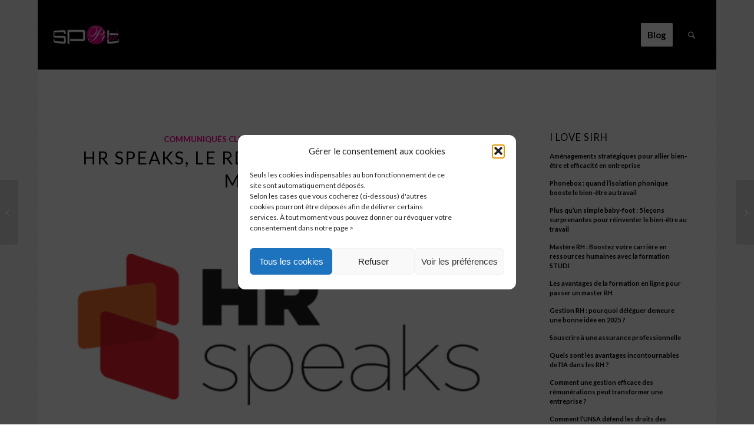

--- FILE ---
content_type: text/html; charset=UTF-8
request_url: https://www.spotpink.com/2014/07/20/hr-speaks-rdv-rh-annuel/
body_size: 20732
content:
<!DOCTYPE html>
<html lang="fr-FR" class="html_boxed responsive av-preloader-disabled  html_header_top html_logo_left html_main_nav_header html_menu_right html_large html_header_sticky html_header_shrinking html_mobile_menu_tablet html_header_searchicon html_content_align_center html_header_unstick_top html_header_stretch html_minimal_header html_elegant-blog html_av-overlay-side html_av-overlay-side-minimal html_av-submenu-noclone html_entry_id_7079 av-cookies-no-cookie-consent av-no-preview av-default-lightbox html_text_menu_active av-mobile-menu-switch-default">
<head>
<meta charset="UTF-8" />


<!-- mobile setting -->
<meta name="viewport" content="width=device-width, initial-scale=1">

<!-- Scripts/CSS and wp_head hook -->
<style>
#wpadminbar #wp-admin-bar-wccp_free_top_button .ab-icon:before {
	content: "\f160";
	color: #02CA02;
	top: 3px;
}
#wpadminbar #wp-admin-bar-wccp_free_top_button .ab-icon {
	transform: rotate(45deg);
}
</style>
<meta name='robots' content='index, follow, max-image-preview:large, max-snippet:-1, max-video-preview:-1' />

	<!-- This site is optimized with the Yoast SEO plugin v26.8 - https://yoast.com/product/yoast-seo-wordpress/ -->
	<title>HR Speaks, le RDV RH annuel à ne pas manquer !</title>
	<meta name="description" content="Etiez-vous présent(e) à la première édition de HR Speaks qui s&#039;est tenue en novembre 2013 ? Serez-vous présent(e) à la seconde édition de HR Speaks ?" />
	<link rel="canonical" href="https://www.spotpink.com/2014/07/20/hr-speaks-rdv-rh-annuel/" />
	<meta property="og:locale" content="fr_FR" />
	<meta property="og:type" content="article" />
	<meta property="og:title" content="HR Speaks, le RDV RH annuel à ne pas manquer !" />
	<meta property="og:description" content="Etiez-vous présent(e) à la première édition de HR Speaks qui s&#039;est tenue en novembre 2013 ? Serez-vous présent(e) à la seconde édition de HR Speaks ?" />
	<meta property="og:url" content="https://www.spotpink.com/2014/07/20/hr-speaks-rdv-rh-annuel/" />
	<meta property="og:site_name" content="SpotPink" />
	<meta property="article:publisher" content="https://www.facebook.com/SpotPink.Officiel?ref=hl" />
	<meta property="article:published_time" content="2014-07-20T11:04:02+00:00" />
	<meta property="article:modified_time" content="2022-08-06T13:15:08+00:00" />
	<meta property="og:image" content="https://www.spotpink.com/spotpink/wp-content/uploads/SP-HR-speak-630x300-fond-blanc.png" />
	<meta property="og:image:width" content="630" />
	<meta property="og:image:height" content="300" />
	<meta property="og:image:type" content="image/png" />
	<meta name="author" content="Web Mestre" />
	<meta name="twitter:card" content="summary_large_image" />
	<meta name="twitter:creator" content="@SpotPink" />
	<meta name="twitter:site" content="@SpotPink" />
	<meta name="twitter:label1" content="Écrit par" />
	<meta name="twitter:data1" content="Web Mestre" />
	<script type="application/ld+json" class="yoast-schema-graph">{"@context":"https://schema.org","@graph":[{"@type":"Article","@id":"https://www.spotpink.com/2014/07/20/hr-speaks-rdv-rh-annuel/#article","isPartOf":{"@id":"https://www.spotpink.com/2014/07/20/hr-speaks-rdv-rh-annuel/"},"author":{"name":"Web Mestre","@id":"https://www.spotpink.com/#/schema/person/e2617ffd4178782d22b92866675e96d1"},"headline":"HR Speaks, le RDV #RH annuel à ne pas manquer !","datePublished":"2014-07-20T11:04:02+00:00","dateModified":"2022-08-06T13:15:08+00:00","mainEntityOfPage":{"@id":"https://www.spotpink.com/2014/07/20/hr-speaks-rdv-rh-annuel/"},"wordCount":75,"image":{"@id":"https://www.spotpink.com/2014/07/20/hr-speaks-rdv-rh-annuel/#primaryimage"},"thumbnailUrl":"https://www.spotpink.com/spotpink/wp-content/uploads/SP-HR-speak-630x300-fond-blanc.png","articleSection":["Communiqués clients","Events","Offre","Références","RH"],"inLanguage":"fr-FR"},{"@type":"WebPage","@id":"https://www.spotpink.com/2014/07/20/hr-speaks-rdv-rh-annuel/","url":"https://www.spotpink.com/2014/07/20/hr-speaks-rdv-rh-annuel/","name":"HR Speaks, le RDV RH annuel à ne pas manquer !","isPartOf":{"@id":"https://www.spotpink.com/#website"},"primaryImageOfPage":{"@id":"https://www.spotpink.com/2014/07/20/hr-speaks-rdv-rh-annuel/#primaryimage"},"image":{"@id":"https://www.spotpink.com/2014/07/20/hr-speaks-rdv-rh-annuel/#primaryimage"},"thumbnailUrl":"https://www.spotpink.com/spotpink/wp-content/uploads/SP-HR-speak-630x300-fond-blanc.png","datePublished":"2014-07-20T11:04:02+00:00","dateModified":"2022-08-06T13:15:08+00:00","author":{"@id":"https://www.spotpink.com/#/schema/person/e2617ffd4178782d22b92866675e96d1"},"description":"Etiez-vous présent(e) à la première édition de HR Speaks qui s'est tenue en novembre 2013 ? Serez-vous présent(e) à la seconde édition de HR Speaks ?","breadcrumb":{"@id":"https://www.spotpink.com/2014/07/20/hr-speaks-rdv-rh-annuel/#breadcrumb"},"inLanguage":"fr-FR","potentialAction":[{"@type":"ReadAction","target":["https://www.spotpink.com/2014/07/20/hr-speaks-rdv-rh-annuel/"]}]},{"@type":"ImageObject","inLanguage":"fr-FR","@id":"https://www.spotpink.com/2014/07/20/hr-speaks-rdv-rh-annuel/#primaryimage","url":"https://www.spotpink.com/spotpink/wp-content/uploads/SP-HR-speak-630x300-fond-blanc.png","contentUrl":"https://www.spotpink.com/spotpink/wp-content/uploads/SP-HR-speak-630x300-fond-blanc.png","width":630,"height":300},{"@type":"BreadcrumbList","@id":"https://www.spotpink.com/2014/07/20/hr-speaks-rdv-rh-annuel/#breadcrumb","itemListElement":[{"@type":"ListItem","position":1,"name":"Accueil","item":"https://www.spotpink.com/"},{"@type":"ListItem","position":2,"name":"HR Speaks, le RDV #RH annuel à ne pas manquer !"}]},{"@type":"WebSite","@id":"https://www.spotpink.com/#website","url":"https://www.spotpink.com/","name":"SpotPink","description":"Nouons des liens ensemble","potentialAction":[{"@type":"SearchAction","target":{"@type":"EntryPoint","urlTemplate":"https://www.spotpink.com/?s={search_term_string}"},"query-input":{"@type":"PropertyValueSpecification","valueRequired":true,"valueName":"search_term_string"}}],"inLanguage":"fr-FR"},{"@type":"Person","@id":"https://www.spotpink.com/#/schema/person/e2617ffd4178782d22b92866675e96d1","name":"Web Mestre","image":{"@type":"ImageObject","inLanguage":"fr-FR","@id":"https://www.spotpink.com/#/schema/person/image/","url":"https://secure.gravatar.com/avatar/964e1e0b8001fcbd3d66fed982b3abfab21e300659b2cb127d66c9b75c4fa33d?s=96&d=mm&r=g","contentUrl":"https://secure.gravatar.com/avatar/964e1e0b8001fcbd3d66fed982b3abfab21e300659b2cb127d66c9b75c4fa33d?s=96&d=mm&r=g","caption":"Web Mestre"},"description":"J'ai repris le site début 2022... ménage en cours","url":"https://www.spotpink.com/auteur/webmestre/"}]}</script>
	<!-- / Yoast SEO plugin. -->


<link rel='dns-prefetch' href='//www.googletagmanager.com' />
<link rel="alternate" type="application/rss+xml" title="SpotPink &raquo; Flux" href="https://www.spotpink.com/feed/" />
<link rel="alternate" type="application/rss+xml" title="SpotPink &raquo; Flux des commentaires" href="https://www.spotpink.com/comments/feed/" />
<link rel="alternate" title="oEmbed (JSON)" type="application/json+oembed" href="https://www.spotpink.com/wp-json/oembed/1.0/embed?url=https%3A%2F%2Fwww.spotpink.com%2F2014%2F07%2F20%2Fhr-speaks-rdv-rh-annuel%2F" />
<link rel="alternate" title="oEmbed (XML)" type="text/xml+oembed" href="https://www.spotpink.com/wp-json/oembed/1.0/embed?url=https%3A%2F%2Fwww.spotpink.com%2F2014%2F07%2F20%2Fhr-speaks-rdv-rh-annuel%2F&#038;format=xml" />

<!-- google webfont font replacement -->

			<script type='text/javascript'>

				(function() {

					/*	check if webfonts are disabled by user setting via cookie - or user must opt in.	*/
					var html = document.getElementsByTagName('html')[0];
					var cookie_check = html.className.indexOf('av-cookies-needs-opt-in') >= 0 || html.className.indexOf('av-cookies-can-opt-out') >= 0;
					var allow_continue = true;
					var silent_accept_cookie = html.className.indexOf('av-cookies-user-silent-accept') >= 0;

					if( cookie_check && ! silent_accept_cookie )
					{
						if( ! document.cookie.match(/aviaCookieConsent/) || html.className.indexOf('av-cookies-session-refused') >= 0 )
						{
							allow_continue = false;
						}
						else
						{
							if( ! document.cookie.match(/aviaPrivacyRefuseCookiesHideBar/) )
							{
								allow_continue = false;
							}
							else if( ! document.cookie.match(/aviaPrivacyEssentialCookiesEnabled/) )
							{
								allow_continue = false;
							}
							else if( document.cookie.match(/aviaPrivacyGoogleWebfontsDisabled/) )
							{
								allow_continue = false;
							}
						}
					}

					if( allow_continue )
					{
						var f = document.createElement('link');

						f.type 	= 'text/css';
						f.rel 	= 'stylesheet';
						f.href 	= 'https://fonts.googleapis.com/css?family=Lato:300,400,700%7CCoda&display=auto';
						f.id 	= 'avia-google-webfont';

						document.getElementsByTagName('head')[0].appendChild(f);
					}
				})();

			</script>
			<style id='wp-img-auto-sizes-contain-inline-css' type='text/css'>
img:is([sizes=auto i],[sizes^="auto," i]){contain-intrinsic-size:3000px 1500px}
/*# sourceURL=wp-img-auto-sizes-contain-inline-css */
</style>
<style id='wp-emoji-styles-inline-css' type='text/css'>

	img.wp-smiley, img.emoji {
		display: inline !important;
		border: none !important;
		box-shadow: none !important;
		height: 1em !important;
		width: 1em !important;
		margin: 0 0.07em !important;
		vertical-align: -0.1em !important;
		background: none !important;
		padding: 0 !important;
	}
/*# sourceURL=wp-emoji-styles-inline-css */
</style>
<style id='wp-block-library-inline-css' type='text/css'>
:root{--wp-block-synced-color:#7a00df;--wp-block-synced-color--rgb:122,0,223;--wp-bound-block-color:var(--wp-block-synced-color);--wp-editor-canvas-background:#ddd;--wp-admin-theme-color:#007cba;--wp-admin-theme-color--rgb:0,124,186;--wp-admin-theme-color-darker-10:#006ba1;--wp-admin-theme-color-darker-10--rgb:0,107,160.5;--wp-admin-theme-color-darker-20:#005a87;--wp-admin-theme-color-darker-20--rgb:0,90,135;--wp-admin-border-width-focus:2px}@media (min-resolution:192dpi){:root{--wp-admin-border-width-focus:1.5px}}.wp-element-button{cursor:pointer}:root .has-very-light-gray-background-color{background-color:#eee}:root .has-very-dark-gray-background-color{background-color:#313131}:root .has-very-light-gray-color{color:#eee}:root .has-very-dark-gray-color{color:#313131}:root .has-vivid-green-cyan-to-vivid-cyan-blue-gradient-background{background:linear-gradient(135deg,#00d084,#0693e3)}:root .has-purple-crush-gradient-background{background:linear-gradient(135deg,#34e2e4,#4721fb 50%,#ab1dfe)}:root .has-hazy-dawn-gradient-background{background:linear-gradient(135deg,#faaca8,#dad0ec)}:root .has-subdued-olive-gradient-background{background:linear-gradient(135deg,#fafae1,#67a671)}:root .has-atomic-cream-gradient-background{background:linear-gradient(135deg,#fdd79a,#004a59)}:root .has-nightshade-gradient-background{background:linear-gradient(135deg,#330968,#31cdcf)}:root .has-midnight-gradient-background{background:linear-gradient(135deg,#020381,#2874fc)}:root{--wp--preset--font-size--normal:16px;--wp--preset--font-size--huge:42px}.has-regular-font-size{font-size:1em}.has-larger-font-size{font-size:2.625em}.has-normal-font-size{font-size:var(--wp--preset--font-size--normal)}.has-huge-font-size{font-size:var(--wp--preset--font-size--huge)}.has-text-align-center{text-align:center}.has-text-align-left{text-align:left}.has-text-align-right{text-align:right}.has-fit-text{white-space:nowrap!important}#end-resizable-editor-section{display:none}.aligncenter{clear:both}.items-justified-left{justify-content:flex-start}.items-justified-center{justify-content:center}.items-justified-right{justify-content:flex-end}.items-justified-space-between{justify-content:space-between}.screen-reader-text{border:0;clip-path:inset(50%);height:1px;margin:-1px;overflow:hidden;padding:0;position:absolute;width:1px;word-wrap:normal!important}.screen-reader-text:focus{background-color:#ddd;clip-path:none;color:#444;display:block;font-size:1em;height:auto;left:5px;line-height:normal;padding:15px 23px 14px;text-decoration:none;top:5px;width:auto;z-index:100000}html :where(.has-border-color){border-style:solid}html :where([style*=border-top-color]){border-top-style:solid}html :where([style*=border-right-color]){border-right-style:solid}html :where([style*=border-bottom-color]){border-bottom-style:solid}html :where([style*=border-left-color]){border-left-style:solid}html :where([style*=border-width]){border-style:solid}html :where([style*=border-top-width]){border-top-style:solid}html :where([style*=border-right-width]){border-right-style:solid}html :where([style*=border-bottom-width]){border-bottom-style:solid}html :where([style*=border-left-width]){border-left-style:solid}html :where(img[class*=wp-image-]){height:auto;max-width:100%}:where(figure){margin:0 0 1em}html :where(.is-position-sticky){--wp-admin--admin-bar--position-offset:var(--wp-admin--admin-bar--height,0px)}@media screen and (max-width:600px){html :where(.is-position-sticky){--wp-admin--admin-bar--position-offset:0px}}

/*# sourceURL=wp-block-library-inline-css */
</style><style id='global-styles-inline-css' type='text/css'>
:root{--wp--preset--aspect-ratio--square: 1;--wp--preset--aspect-ratio--4-3: 4/3;--wp--preset--aspect-ratio--3-4: 3/4;--wp--preset--aspect-ratio--3-2: 3/2;--wp--preset--aspect-ratio--2-3: 2/3;--wp--preset--aspect-ratio--16-9: 16/9;--wp--preset--aspect-ratio--9-16: 9/16;--wp--preset--color--black: #000000;--wp--preset--color--cyan-bluish-gray: #abb8c3;--wp--preset--color--white: #ffffff;--wp--preset--color--pale-pink: #f78da7;--wp--preset--color--vivid-red: #cf2e2e;--wp--preset--color--luminous-vivid-orange: #ff6900;--wp--preset--color--luminous-vivid-amber: #fcb900;--wp--preset--color--light-green-cyan: #7bdcb5;--wp--preset--color--vivid-green-cyan: #00d084;--wp--preset--color--pale-cyan-blue: #8ed1fc;--wp--preset--color--vivid-cyan-blue: #0693e3;--wp--preset--color--vivid-purple: #9b51e0;--wp--preset--color--metallic-red: #b02b2c;--wp--preset--color--maximum-yellow-red: #edae44;--wp--preset--color--yellow-sun: #eeee22;--wp--preset--color--palm-leaf: #83a846;--wp--preset--color--aero: #7bb0e7;--wp--preset--color--old-lavender: #745f7e;--wp--preset--color--steel-teal: #5f8789;--wp--preset--color--raspberry-pink: #d65799;--wp--preset--color--medium-turquoise: #4ecac2;--wp--preset--gradient--vivid-cyan-blue-to-vivid-purple: linear-gradient(135deg,rgb(6,147,227) 0%,rgb(155,81,224) 100%);--wp--preset--gradient--light-green-cyan-to-vivid-green-cyan: linear-gradient(135deg,rgb(122,220,180) 0%,rgb(0,208,130) 100%);--wp--preset--gradient--luminous-vivid-amber-to-luminous-vivid-orange: linear-gradient(135deg,rgb(252,185,0) 0%,rgb(255,105,0) 100%);--wp--preset--gradient--luminous-vivid-orange-to-vivid-red: linear-gradient(135deg,rgb(255,105,0) 0%,rgb(207,46,46) 100%);--wp--preset--gradient--very-light-gray-to-cyan-bluish-gray: linear-gradient(135deg,rgb(238,238,238) 0%,rgb(169,184,195) 100%);--wp--preset--gradient--cool-to-warm-spectrum: linear-gradient(135deg,rgb(74,234,220) 0%,rgb(151,120,209) 20%,rgb(207,42,186) 40%,rgb(238,44,130) 60%,rgb(251,105,98) 80%,rgb(254,248,76) 100%);--wp--preset--gradient--blush-light-purple: linear-gradient(135deg,rgb(255,206,236) 0%,rgb(152,150,240) 100%);--wp--preset--gradient--blush-bordeaux: linear-gradient(135deg,rgb(254,205,165) 0%,rgb(254,45,45) 50%,rgb(107,0,62) 100%);--wp--preset--gradient--luminous-dusk: linear-gradient(135deg,rgb(255,203,112) 0%,rgb(199,81,192) 50%,rgb(65,88,208) 100%);--wp--preset--gradient--pale-ocean: linear-gradient(135deg,rgb(255,245,203) 0%,rgb(182,227,212) 50%,rgb(51,167,181) 100%);--wp--preset--gradient--electric-grass: linear-gradient(135deg,rgb(202,248,128) 0%,rgb(113,206,126) 100%);--wp--preset--gradient--midnight: linear-gradient(135deg,rgb(2,3,129) 0%,rgb(40,116,252) 100%);--wp--preset--font-size--small: 1rem;--wp--preset--font-size--medium: 1.125rem;--wp--preset--font-size--large: 1.75rem;--wp--preset--font-size--x-large: clamp(1.75rem, 3vw, 2.25rem);--wp--preset--spacing--20: 0.44rem;--wp--preset--spacing--30: 0.67rem;--wp--preset--spacing--40: 1rem;--wp--preset--spacing--50: 1.5rem;--wp--preset--spacing--60: 2.25rem;--wp--preset--spacing--70: 3.38rem;--wp--preset--spacing--80: 5.06rem;--wp--preset--shadow--natural: 6px 6px 9px rgba(0, 0, 0, 0.2);--wp--preset--shadow--deep: 12px 12px 50px rgba(0, 0, 0, 0.4);--wp--preset--shadow--sharp: 6px 6px 0px rgba(0, 0, 0, 0.2);--wp--preset--shadow--outlined: 6px 6px 0px -3px rgb(255, 255, 255), 6px 6px rgb(0, 0, 0);--wp--preset--shadow--crisp: 6px 6px 0px rgb(0, 0, 0);}:root { --wp--style--global--content-size: 800px;--wp--style--global--wide-size: 1130px; }:where(body) { margin: 0; }.wp-site-blocks > .alignleft { float: left; margin-right: 2em; }.wp-site-blocks > .alignright { float: right; margin-left: 2em; }.wp-site-blocks > .aligncenter { justify-content: center; margin-left: auto; margin-right: auto; }:where(.is-layout-flex){gap: 0.5em;}:where(.is-layout-grid){gap: 0.5em;}.is-layout-flow > .alignleft{float: left;margin-inline-start: 0;margin-inline-end: 2em;}.is-layout-flow > .alignright{float: right;margin-inline-start: 2em;margin-inline-end: 0;}.is-layout-flow > .aligncenter{margin-left: auto !important;margin-right: auto !important;}.is-layout-constrained > .alignleft{float: left;margin-inline-start: 0;margin-inline-end: 2em;}.is-layout-constrained > .alignright{float: right;margin-inline-start: 2em;margin-inline-end: 0;}.is-layout-constrained > .aligncenter{margin-left: auto !important;margin-right: auto !important;}.is-layout-constrained > :where(:not(.alignleft):not(.alignright):not(.alignfull)){max-width: var(--wp--style--global--content-size);margin-left: auto !important;margin-right: auto !important;}.is-layout-constrained > .alignwide{max-width: var(--wp--style--global--wide-size);}body .is-layout-flex{display: flex;}.is-layout-flex{flex-wrap: wrap;align-items: center;}.is-layout-flex > :is(*, div){margin: 0;}body .is-layout-grid{display: grid;}.is-layout-grid > :is(*, div){margin: 0;}body{padding-top: 0px;padding-right: 0px;padding-bottom: 0px;padding-left: 0px;}a:where(:not(.wp-element-button)){text-decoration: underline;}:root :where(.wp-element-button, .wp-block-button__link){background-color: #32373c;border-width: 0;color: #fff;font-family: inherit;font-size: inherit;font-style: inherit;font-weight: inherit;letter-spacing: inherit;line-height: inherit;padding-top: calc(0.667em + 2px);padding-right: calc(1.333em + 2px);padding-bottom: calc(0.667em + 2px);padding-left: calc(1.333em + 2px);text-decoration: none;text-transform: inherit;}.has-black-color{color: var(--wp--preset--color--black) !important;}.has-cyan-bluish-gray-color{color: var(--wp--preset--color--cyan-bluish-gray) !important;}.has-white-color{color: var(--wp--preset--color--white) !important;}.has-pale-pink-color{color: var(--wp--preset--color--pale-pink) !important;}.has-vivid-red-color{color: var(--wp--preset--color--vivid-red) !important;}.has-luminous-vivid-orange-color{color: var(--wp--preset--color--luminous-vivid-orange) !important;}.has-luminous-vivid-amber-color{color: var(--wp--preset--color--luminous-vivid-amber) !important;}.has-light-green-cyan-color{color: var(--wp--preset--color--light-green-cyan) !important;}.has-vivid-green-cyan-color{color: var(--wp--preset--color--vivid-green-cyan) !important;}.has-pale-cyan-blue-color{color: var(--wp--preset--color--pale-cyan-blue) !important;}.has-vivid-cyan-blue-color{color: var(--wp--preset--color--vivid-cyan-blue) !important;}.has-vivid-purple-color{color: var(--wp--preset--color--vivid-purple) !important;}.has-metallic-red-color{color: var(--wp--preset--color--metallic-red) !important;}.has-maximum-yellow-red-color{color: var(--wp--preset--color--maximum-yellow-red) !important;}.has-yellow-sun-color{color: var(--wp--preset--color--yellow-sun) !important;}.has-palm-leaf-color{color: var(--wp--preset--color--palm-leaf) !important;}.has-aero-color{color: var(--wp--preset--color--aero) !important;}.has-old-lavender-color{color: var(--wp--preset--color--old-lavender) !important;}.has-steel-teal-color{color: var(--wp--preset--color--steel-teal) !important;}.has-raspberry-pink-color{color: var(--wp--preset--color--raspberry-pink) !important;}.has-medium-turquoise-color{color: var(--wp--preset--color--medium-turquoise) !important;}.has-black-background-color{background-color: var(--wp--preset--color--black) !important;}.has-cyan-bluish-gray-background-color{background-color: var(--wp--preset--color--cyan-bluish-gray) !important;}.has-white-background-color{background-color: var(--wp--preset--color--white) !important;}.has-pale-pink-background-color{background-color: var(--wp--preset--color--pale-pink) !important;}.has-vivid-red-background-color{background-color: var(--wp--preset--color--vivid-red) !important;}.has-luminous-vivid-orange-background-color{background-color: var(--wp--preset--color--luminous-vivid-orange) !important;}.has-luminous-vivid-amber-background-color{background-color: var(--wp--preset--color--luminous-vivid-amber) !important;}.has-light-green-cyan-background-color{background-color: var(--wp--preset--color--light-green-cyan) !important;}.has-vivid-green-cyan-background-color{background-color: var(--wp--preset--color--vivid-green-cyan) !important;}.has-pale-cyan-blue-background-color{background-color: var(--wp--preset--color--pale-cyan-blue) !important;}.has-vivid-cyan-blue-background-color{background-color: var(--wp--preset--color--vivid-cyan-blue) !important;}.has-vivid-purple-background-color{background-color: var(--wp--preset--color--vivid-purple) !important;}.has-metallic-red-background-color{background-color: var(--wp--preset--color--metallic-red) !important;}.has-maximum-yellow-red-background-color{background-color: var(--wp--preset--color--maximum-yellow-red) !important;}.has-yellow-sun-background-color{background-color: var(--wp--preset--color--yellow-sun) !important;}.has-palm-leaf-background-color{background-color: var(--wp--preset--color--palm-leaf) !important;}.has-aero-background-color{background-color: var(--wp--preset--color--aero) !important;}.has-old-lavender-background-color{background-color: var(--wp--preset--color--old-lavender) !important;}.has-steel-teal-background-color{background-color: var(--wp--preset--color--steel-teal) !important;}.has-raspberry-pink-background-color{background-color: var(--wp--preset--color--raspberry-pink) !important;}.has-medium-turquoise-background-color{background-color: var(--wp--preset--color--medium-turquoise) !important;}.has-black-border-color{border-color: var(--wp--preset--color--black) !important;}.has-cyan-bluish-gray-border-color{border-color: var(--wp--preset--color--cyan-bluish-gray) !important;}.has-white-border-color{border-color: var(--wp--preset--color--white) !important;}.has-pale-pink-border-color{border-color: var(--wp--preset--color--pale-pink) !important;}.has-vivid-red-border-color{border-color: var(--wp--preset--color--vivid-red) !important;}.has-luminous-vivid-orange-border-color{border-color: var(--wp--preset--color--luminous-vivid-orange) !important;}.has-luminous-vivid-amber-border-color{border-color: var(--wp--preset--color--luminous-vivid-amber) !important;}.has-light-green-cyan-border-color{border-color: var(--wp--preset--color--light-green-cyan) !important;}.has-vivid-green-cyan-border-color{border-color: var(--wp--preset--color--vivid-green-cyan) !important;}.has-pale-cyan-blue-border-color{border-color: var(--wp--preset--color--pale-cyan-blue) !important;}.has-vivid-cyan-blue-border-color{border-color: var(--wp--preset--color--vivid-cyan-blue) !important;}.has-vivid-purple-border-color{border-color: var(--wp--preset--color--vivid-purple) !important;}.has-metallic-red-border-color{border-color: var(--wp--preset--color--metallic-red) !important;}.has-maximum-yellow-red-border-color{border-color: var(--wp--preset--color--maximum-yellow-red) !important;}.has-yellow-sun-border-color{border-color: var(--wp--preset--color--yellow-sun) !important;}.has-palm-leaf-border-color{border-color: var(--wp--preset--color--palm-leaf) !important;}.has-aero-border-color{border-color: var(--wp--preset--color--aero) !important;}.has-old-lavender-border-color{border-color: var(--wp--preset--color--old-lavender) !important;}.has-steel-teal-border-color{border-color: var(--wp--preset--color--steel-teal) !important;}.has-raspberry-pink-border-color{border-color: var(--wp--preset--color--raspberry-pink) !important;}.has-medium-turquoise-border-color{border-color: var(--wp--preset--color--medium-turquoise) !important;}.has-vivid-cyan-blue-to-vivid-purple-gradient-background{background: var(--wp--preset--gradient--vivid-cyan-blue-to-vivid-purple) !important;}.has-light-green-cyan-to-vivid-green-cyan-gradient-background{background: var(--wp--preset--gradient--light-green-cyan-to-vivid-green-cyan) !important;}.has-luminous-vivid-amber-to-luminous-vivid-orange-gradient-background{background: var(--wp--preset--gradient--luminous-vivid-amber-to-luminous-vivid-orange) !important;}.has-luminous-vivid-orange-to-vivid-red-gradient-background{background: var(--wp--preset--gradient--luminous-vivid-orange-to-vivid-red) !important;}.has-very-light-gray-to-cyan-bluish-gray-gradient-background{background: var(--wp--preset--gradient--very-light-gray-to-cyan-bluish-gray) !important;}.has-cool-to-warm-spectrum-gradient-background{background: var(--wp--preset--gradient--cool-to-warm-spectrum) !important;}.has-blush-light-purple-gradient-background{background: var(--wp--preset--gradient--blush-light-purple) !important;}.has-blush-bordeaux-gradient-background{background: var(--wp--preset--gradient--blush-bordeaux) !important;}.has-luminous-dusk-gradient-background{background: var(--wp--preset--gradient--luminous-dusk) !important;}.has-pale-ocean-gradient-background{background: var(--wp--preset--gradient--pale-ocean) !important;}.has-electric-grass-gradient-background{background: var(--wp--preset--gradient--electric-grass) !important;}.has-midnight-gradient-background{background: var(--wp--preset--gradient--midnight) !important;}.has-small-font-size{font-size: var(--wp--preset--font-size--small) !important;}.has-medium-font-size{font-size: var(--wp--preset--font-size--medium) !important;}.has-large-font-size{font-size: var(--wp--preset--font-size--large) !important;}.has-x-large-font-size{font-size: var(--wp--preset--font-size--x-large) !important;}
/*# sourceURL=global-styles-inline-css */
</style>

<link rel='stylesheet' id='cptch_stylesheet-css' href='https://www.spotpink.com/spotpink/wp-content/plugins/captcha/css/front_end_style.css?ver=4.4.5' type='text/css' media='all' />
<link rel='stylesheet' id='dashicons-css' href='https://www.spotpink.com/spotpink/wp-includes/css/dashicons.min.css?ver=6.9' type='text/css' media='all' />
<link rel='stylesheet' id='cptch_desktop_style-css' href='https://www.spotpink.com/spotpink/wp-content/plugins/captcha/css/desktop_style.css?ver=4.4.5' type='text/css' media='all' />
<link rel='stylesheet' id='contact-form-7-css' href='https://www.spotpink.com/spotpink/wp-content/plugins/contact-form-7/includes/css/styles.css?ver=6.1.4' type='text/css' media='all' />
<link rel='stylesheet' id='cmplz-general-css' href='https://www.spotpink.com/spotpink/wp-content/plugins/complianz-gdpr/assets/css/cookieblocker.min.css?ver=1765989970' type='text/css' media='all' />
<link rel='stylesheet' id='avia-merged-styles-css' href='https://www.spotpink.com/spotpink/wp-content/uploads/dynamic_avia/avia-merged-styles-f88333ad57289443a343dd61bfdc882f---697842b4ddffe.css' type='text/css' media='all' />
<script type="text/javascript" src="https://www.spotpink.com/spotpink/wp-includes/js/jquery/jquery.min.js?ver=3.7.1" id="jquery-core-js"></script>
<script type="text/javascript" src="https://www.spotpink.com/spotpink/wp-includes/js/jquery/jquery-migrate.min.js?ver=3.4.1" id="jquery-migrate-js"></script>

<!-- Extrait de code de la balise Google (gtag.js) ajouté par Site Kit -->
<!-- Extrait Google Analytics ajouté par Site Kit -->
<script type="text/javascript" src="https://www.googletagmanager.com/gtag/js?id=G-C7J0CQDFBN" id="google_gtagjs-js" async></script>
<script type="text/javascript" id="google_gtagjs-js-after">
/* <![CDATA[ */
window.dataLayer = window.dataLayer || [];function gtag(){dataLayer.push(arguments);}
gtag("set","linker",{"domains":["www.spotpink.com"]});
gtag("js", new Date());
gtag("set", "developer_id.dZTNiMT", true);
gtag("config", "G-C7J0CQDFBN");
//# sourceURL=google_gtagjs-js-after
/* ]]> */
</script>
<script type="text/javascript" src="https://www.spotpink.com/spotpink/wp-content/uploads/dynamic_avia/avia-head-scripts-4eef96767e7ec578c4dcc5eae96076c2---697842b4eb27d.js" id="avia-head-scripts-js"></script>
<link rel="https://api.w.org/" href="https://www.spotpink.com/wp-json/" /><link rel="alternate" title="JSON" type="application/json" href="https://www.spotpink.com/wp-json/wp/v2/posts/7079" /><link rel="EditURI" type="application/rsd+xml" title="RSD" href="https://www.spotpink.com/spotpink/xmlrpc.php?rsd" />
<meta name="generator" content="WordPress 6.9" />
<link rel='shortlink' href='https://www.spotpink.com/?p=7079' />
<meta name="generator" content="Site Kit by Google 1.171.0" /><script id="wpcp_disable_Right_Click" type="text/javascript">
document.ondragstart = function() { return false;}
	function nocontext(e) {
	   return false;
	}
	document.oncontextmenu = nocontext;
</script>
			<style>.cmplz-hidden {
					display: none !important;
				}</style>
<link rel="icon" href="https://www.spotpink.com/spotpink/wp-content/uploads/Favicon2019-1.png" type="image/png">
<!--[if lt IE 9]><script src="https://www.spotpink.com/spotpink/wp-content/themes/enfold/js/html5shiv.js"></script><![endif]--><link rel="profile" href="https://gmpg.org/xfn/11" />
<link rel="alternate" type="application/rss+xml" title="SpotPink RSS2 Feed" href="https://www.spotpink.com/feed/" />
<link rel="pingback" href="https://www.spotpink.com/spotpink/xmlrpc.php" />

<!-- To speed up the rendering and to display the site as fast as possible to the user we include some styles and scripts for above the fold content inline -->
<script type="text/javascript">'use strict';var avia_is_mobile=!1;if(/Android|webOS|iPhone|iPad|iPod|BlackBerry|IEMobile|Opera Mini/i.test(navigator.userAgent)&&'ontouchstart' in document.documentElement){avia_is_mobile=!0;document.documentElement.className+=' avia_mobile '}
else{document.documentElement.className+=' avia_desktop '};document.documentElement.className+=' js_active ';(function(){var e=['-webkit-','-moz-','-ms-',''],n='',o=!1,a=!1;for(var t in e){if(e[t]+'transform' in document.documentElement.style){o=!0;n=e[t]+'transform'};if(e[t]+'perspective' in document.documentElement.style){a=!0}};if(o){document.documentElement.className+=' avia_transform '};if(a){document.documentElement.className+=' avia_transform3d '};if(typeof document.getElementsByClassName=='function'&&typeof document.documentElement.getBoundingClientRect=='function'&&avia_is_mobile==!1){if(n&&window.innerHeight>0){setTimeout(function(){var e=0,o={},a=0,t=document.getElementsByClassName('av-parallax'),i=window.pageYOffset||document.documentElement.scrollTop;for(e=0;e<t.length;e++){t[e].style.top='0px';o=t[e].getBoundingClientRect();a=Math.ceil((window.innerHeight+i-o.top)*0.3);t[e].style[n]='translate(0px, '+a+'px)';t[e].style.top='auto';t[e].className+=' enabled-parallax '}},50)}}})();</script><link rel="icon" href="https://www.spotpink.com/spotpink/wp-content/uploads/cropped-Picbadge-copie1-e1573034612266-1-32x32.png" sizes="32x32" />
<link rel="icon" href="https://www.spotpink.com/spotpink/wp-content/uploads/cropped-Picbadge-copie1-e1573034612266-1-192x192.png" sizes="192x192" />
<link rel="apple-touch-icon" href="https://www.spotpink.com/spotpink/wp-content/uploads/cropped-Picbadge-copie1-e1573034612266-1-180x180.png" />
<meta name="msapplication-TileImage" content="https://www.spotpink.com/spotpink/wp-content/uploads/cropped-Picbadge-copie1-e1573034612266-1-270x270.png" />
<link rel="alternate" type="application/rss+xml" title="RSS" href="https://www.spotpink.com/rsslatest.xml" /><style type="text/css">
		@font-face {font-family: 'entypo-fontello-enfold'; font-weight: normal; font-style: normal; font-display: auto;
		src: url('https://www.spotpink.com/spotpink/wp-content/themes/enfold/config-templatebuilder/avia-template-builder/assets/fonts/entypo-fontello-enfold/entypo-fontello-enfold.woff2') format('woff2'),
		url('https://www.spotpink.com/spotpink/wp-content/themes/enfold/config-templatebuilder/avia-template-builder/assets/fonts/entypo-fontello-enfold/entypo-fontello-enfold.woff') format('woff'),
		url('https://www.spotpink.com/spotpink/wp-content/themes/enfold/config-templatebuilder/avia-template-builder/assets/fonts/entypo-fontello-enfold/entypo-fontello-enfold.ttf') format('truetype'),
		url('https://www.spotpink.com/spotpink/wp-content/themes/enfold/config-templatebuilder/avia-template-builder/assets/fonts/entypo-fontello-enfold/entypo-fontello-enfold.svg#entypo-fontello-enfold') format('svg'),
		url('https://www.spotpink.com/spotpink/wp-content/themes/enfold/config-templatebuilder/avia-template-builder/assets/fonts/entypo-fontello-enfold/entypo-fontello-enfold.eot'),
		url('https://www.spotpink.com/spotpink/wp-content/themes/enfold/config-templatebuilder/avia-template-builder/assets/fonts/entypo-fontello-enfold/entypo-fontello-enfold.eot?#iefix') format('embedded-opentype');
		}

		#top .avia-font-entypo-fontello-enfold, body .avia-font-entypo-fontello-enfold, html body [data-av_iconfont='entypo-fontello-enfold']:before{ font-family: 'entypo-fontello-enfold'; }
		
		@font-face {font-family: 'entypo-fontello'; font-weight: normal; font-style: normal; font-display: auto;
		src: url('https://www.spotpink.com/spotpink/wp-content/themes/enfold/config-templatebuilder/avia-template-builder/assets/fonts/entypo-fontello/entypo-fontello.woff2') format('woff2'),
		url('https://www.spotpink.com/spotpink/wp-content/themes/enfold/config-templatebuilder/avia-template-builder/assets/fonts/entypo-fontello/entypo-fontello.woff') format('woff'),
		url('https://www.spotpink.com/spotpink/wp-content/themes/enfold/config-templatebuilder/avia-template-builder/assets/fonts/entypo-fontello/entypo-fontello.ttf') format('truetype'),
		url('https://www.spotpink.com/spotpink/wp-content/themes/enfold/config-templatebuilder/avia-template-builder/assets/fonts/entypo-fontello/entypo-fontello.svg#entypo-fontello') format('svg'),
		url('https://www.spotpink.com/spotpink/wp-content/themes/enfold/config-templatebuilder/avia-template-builder/assets/fonts/entypo-fontello/entypo-fontello.eot'),
		url('https://www.spotpink.com/spotpink/wp-content/themes/enfold/config-templatebuilder/avia-template-builder/assets/fonts/entypo-fontello/entypo-fontello.eot?#iefix') format('embedded-opentype');
		}

		#top .avia-font-entypo-fontello, body .avia-font-entypo-fontello, html body [data-av_iconfont='entypo-fontello']:before{ font-family: 'entypo-fontello'; }
		</style>

<!--
Debugging Info for Theme support: 

Theme: Enfold
Version: 7.1.3
Installed: enfold
AviaFramework Version: 5.6
AviaBuilder Version: 6.0
aviaElementManager Version: 1.0.1
ML:512-PU:114-PLA:15
WP:6.9
Compress: CSS:all theme files - JS:all theme files
Updates: enabled - token has changed and not verified
PLAu:15
-->
</head>

<body data-cmplz=1 id="top" class="wp-singular post-template-default single single-post postid-7079 single-format-standard wp-theme-enfold boxed rtl_columns av-curtain-numeric lato coda  unselectable post-type-post category-communiques-clients category-events category-offre category-references category-rh avia-responsive-images-support" itemscope="itemscope" itemtype="https://schema.org/WebPage" >

	
	<div id='wrap_all'>

	
<header id='header' class='all_colors header_color dark_bg_color  av_header_top av_logo_left av_main_nav_header av_menu_right av_large av_header_sticky av_header_shrinking av_header_stretch av_mobile_menu_tablet av_header_searchicon av_header_unstick_top av_seperator_small_border av_minimal_header av_bottom_nav_disabled '  data-av_shrink_factor='50' role="banner" itemscope="itemscope" itemtype="https://schema.org/WPHeader" >

		<div  id='header_main' class='container_wrap container_wrap_logo'>

        <div class='container av-logo-container'><div class='inner-container'><span class='logo avia-standard-logo'><a href='https://www.spotpink.com/' class='' aria-label='SpotPink' ><img src="https://www.spotpink.com/spotpink/wp-content/uploads/Picbadge-copie1-1024x1024.png" height="100" width="300" alt='SpotPink' title='' /></a></span><nav class='main_menu' data-selectname='Sélectionner une page'  role="navigation" itemscope="itemscope" itemtype="https://schema.org/SiteNavigationElement" ><div class="avia-menu av-main-nav-wrap"><ul role="menu" class="menu av-main-nav" id="avia-menu"><li role="menuitem" id="menu-item-3731" class="menu-item menu-item-type-post_type menu-item-object-page current_page_parent av-menu-button av-menu-button-colored menu-item-top-level menu-item-top-level-1 current-menu-item"><a title="Blog de SpotPink" href="https://www.spotpink.com/blog-spotpink/" itemprop="url" tabindex="0"><span class="avia-bullet"></span><span class="avia-menu-text">Blog</span><span class="avia-menu-fx"><span class="avia-arrow-wrap"><span class="avia-arrow"></span></span></span></a></li>
<li id="menu-item-search" class="noMobile menu-item menu-item-search-dropdown menu-item-avia-special" role="menuitem"><a class="avia-svg-icon avia-font-svg_entypo-fontello" aria-label="Rechercher" href="?s=" rel="nofollow" title="Cliquez pour ouvrir le champ de recherche" data-avia-search-tooltip="
&lt;search&gt;
	&lt;form role=&quot;search&quot; action=&quot;https://www.spotpink.com/&quot; id=&quot;searchform&quot; method=&quot;get&quot; class=&quot;&quot;&gt;
		&lt;div&gt;
&lt;span class=&#039;av_searchform_search avia-svg-icon avia-font-svg_entypo-fontello&#039; data-av_svg_icon=&#039;search&#039; data-av_iconset=&#039;svg_entypo-fontello&#039;&gt;&lt;svg version=&quot;1.1&quot; xmlns=&quot;http://www.w3.org/2000/svg&quot; width=&quot;25&quot; height=&quot;32&quot; viewBox=&quot;0 0 25 32&quot; preserveAspectRatio=&quot;xMidYMid meet&quot; aria-labelledby=&#039;av-svg-title-1&#039; aria-describedby=&#039;av-svg-desc-1&#039; role=&quot;graphics-symbol&quot; aria-hidden=&quot;true&quot;&gt;
&lt;title id=&#039;av-svg-title-1&#039;&gt;Search&lt;/title&gt;
&lt;desc id=&#039;av-svg-desc-1&#039;&gt;Search&lt;/desc&gt;
&lt;path d=&quot;M24.704 24.704q0.96 1.088 0.192 1.984l-1.472 1.472q-1.152 1.024-2.176 0l-6.080-6.080q-2.368 1.344-4.992 1.344-4.096 0-7.136-3.040t-3.040-7.136 2.88-7.008 6.976-2.912 7.168 3.040 3.072 7.136q0 2.816-1.472 5.184zM3.008 13.248q0 2.816 2.176 4.992t4.992 2.176 4.832-2.016 2.016-4.896q0-2.816-2.176-4.96t-4.992-2.144-4.832 2.016-2.016 4.832z&quot;&gt;&lt;/path&gt;
&lt;/svg&gt;&lt;/span&gt;			&lt;input type=&quot;submit&quot; value=&quot;&quot; id=&quot;searchsubmit&quot; class=&quot;button&quot; title=&quot;Entrez au moins 3 caractères pour afficher une liste de résultats ou cliquez pour aller sur la page des résultats de recherche pour tous les afficher&quot; /&gt;
			&lt;input type=&quot;search&quot; id=&quot;s&quot; name=&quot;s&quot; value=&quot;&quot; aria-label=&#039;Rechercher&#039; placeholder=&#039;Rechercher&#039; required /&gt;
		&lt;/div&gt;
	&lt;/form&gt;
&lt;/search&gt;
" data-av_svg_icon='search' data-av_iconset='svg_entypo-fontello'><svg version="1.1" xmlns="http://www.w3.org/2000/svg" width="25" height="32" viewBox="0 0 25 32" preserveAspectRatio="xMidYMid meet" aria-labelledby='av-svg-title-2' aria-describedby='av-svg-desc-2' role="graphics-symbol" aria-hidden="true">
<title id='av-svg-title-2'>Cliquez pour ouvrir le champ de recherche</title>
<desc id='av-svg-desc-2'>Cliquez pour ouvrir le champ de recherche</desc>
<path d="M24.704 24.704q0.96 1.088 0.192 1.984l-1.472 1.472q-1.152 1.024-2.176 0l-6.080-6.080q-2.368 1.344-4.992 1.344-4.096 0-7.136-3.040t-3.040-7.136 2.88-7.008 6.976-2.912 7.168 3.040 3.072 7.136q0 2.816-1.472 5.184zM3.008 13.248q0 2.816 2.176 4.992t4.992 2.176 4.832-2.016 2.016-4.896q0-2.816-2.176-4.96t-4.992-2.144-4.832 2.016-2.016 4.832z"></path>
</svg><span class="avia_hidden_link_text">Rechercher</span></a></li><li class="av-burger-menu-main menu-item-avia-special av-small-burger-icon" role="menuitem">
	        			<a href="#" aria-label="Menu" aria-hidden="false">
							<span class="av-hamburger av-hamburger--spin av-js-hamburger">
								<span class="av-hamburger-box">
						          <span class="av-hamburger-inner"></span>
						          <strong>Menu</strong>
								</span>
							</span>
							<span class="avia_hidden_link_text">Menu</span>
						</a>
	        		   </li></ul></div></nav></div> </div> 
		<!-- end container_wrap-->
		</div>
<div class="header_bg"></div>
<!-- end header -->
</header>

	<div id='main' class='all_colors' data-scroll-offset='116'>

	<div class='stretch_full container_wrap alternate_color light_bg_color title_container'><div class='container'><strong class='main-title entry-title '><a href='https://www.spotpink.com/blog-spotpink/' rel='bookmark' title='Lien permanent : Blog'  itemprop="headline" >Blog</a></strong><div class="breadcrumb breadcrumbs avia-breadcrumbs"><div class="breadcrumb-trail" ><span class="trail-before"><span class="breadcrumb-title">Vous êtes ici :</span></span> <span  itemscope="itemscope" itemtype="https://schema.org/BreadcrumbList" ><span  itemscope="itemscope" itemtype="https://schema.org/ListItem" itemprop="itemListElement" ><a itemprop="url" href="https://www.spotpink.com" title="SpotPink" rel="home" class="trail-begin"><span itemprop="name">Accueil</span></a><span itemprop="position" class="hidden">1</span></span></span> <span class="sep">/</span> <span  itemscope="itemscope" itemtype="https://schema.org/BreadcrumbList" ><span  itemscope="itemscope" itemtype="https://schema.org/ListItem" itemprop="itemListElement" ><a itemprop="url" href="https://www.spotpink.com/blog-spotpink/" title="Blog"><span itemprop="name">Blog</span></a><span itemprop="position" class="hidden">2</span></span></span> <span class="sep">/</span> <span  itemscope="itemscope" itemtype="https://schema.org/BreadcrumbList" ><span  itemscope="itemscope" itemtype="https://schema.org/ListItem" itemprop="itemListElement" ><a itemprop="url" href="https://www.spotpink.com/articles/offre/"><span itemprop="name">Offre</span></a><span itemprop="position" class="hidden">3</span></span></span> <span class="sep">/</span> <span  itemscope="itemscope" itemtype="https://schema.org/BreadcrumbList" ><span  itemscope="itemscope" itemtype="https://schema.org/ListItem" itemprop="itemListElement" ><a itemprop="url" href="https://www.spotpink.com/articles/offre/references/"><span itemprop="name">Références</span></a><span itemprop="position" class="hidden">4</span></span></span> <span class="sep">/</span> <span class="trail-end">HR Speaks, le RDV #RH annuel à ne pas manquer !</span></div></div></div></div>
		<div class='container_wrap container_wrap_first main_color sidebar_right'>

			<div class='container template-blog template-single-blog '>

				<main class='content units av-content-small alpha  av-blog-meta-author-disabled av-blog-meta-comments-disabled av-blog-meta-tag-disabled av-main-single'  role="main" itemscope="itemscope" itemtype="https://schema.org/Blog" >

					<article class="post-entry post-entry-type-standard post-entry-7079 post-loop-1 post-parity-odd post-entry-last single-big with-slider post-7079 post type-post status-publish format-standard has-post-thumbnail hentry category-communiques-clients category-events category-offre category-references category-rh"  itemscope="itemscope" itemtype="https://schema.org/BlogPosting" itemprop="blogPost" ><div class="blog-meta"></div><div class='entry-content-wrapper clearfix standard-content'><header class="entry-content-header" aria-label="Articles : HR Speaks, le RDV #RH annuel à ne pas manquer !"><div class="av-heading-wrapper"><span class="blog-categories minor-meta"><a href="https://www.spotpink.com/articles/communiques-clients/" rel="tag">Communiqués clients</a>, <a href="https://www.spotpink.com/articles/events/" rel="tag">Events</a>, <a href="https://www.spotpink.com/articles/offre/" rel="tag">Offre</a>, <a href="https://www.spotpink.com/articles/offre/references/" rel="tag">Références</a>, <a href="https://www.spotpink.com/articles/rh/" rel="tag">RH</a></span><h1 class='post-title entry-title '  itemprop="headline" >HR Speaks, le RDV #RH annuel à ne pas manquer !<span class="post-format-icon minor-meta"></span></h1></div></header><span class="av-vertical-delimiter"></span><div class="big-preview single-big"  itemprop="image" itemscope="itemscope" itemtype="https://schema.org/ImageObject" ><a href="https://www.spotpink.com/spotpink/wp-content/uploads/SP-HR-speak-630x300-fond-blanc.png" data-srcset="https://www.spotpink.com/spotpink/wp-content/uploads/SP-HR-speak-630x300-fond-blanc.png 630w, https://www.spotpink.com/spotpink/wp-content/uploads/SP-HR-speak-630x300-fond-blanc-300x142.png 300w, https://www.spotpink.com/spotpink/wp-content/uploads/SP-HR-speak-630x300-fond-blanc-210x100.png 210w, https://www.spotpink.com/spotpink/wp-content/uploads/SP-HR-speak-630x300-fond-blanc-298x141.png 298w, https://www.spotpink.com/spotpink/wp-content/uploads/SP-HR-speak-630x300-fond-blanc-618x294.png 618w, https://www.spotpink.com/spotpink/wp-content/uploads/SP-HR-speak-630x300-fond-blanc-578x275.png 578w" data-sizes="(max-width: 630px) 100vw, 630px"  title="SP HR speak 630x300 fond blanc" ><img loading="lazy" width="630" height="300" src="https://www.spotpink.com/spotpink/wp-content/uploads/SP-HR-speak-630x300-fond-blanc.png" class="wp-image-3277 avia-img-lazy-loading-3277 attachment-entry_with_sidebar size-entry_with_sidebar wp-post-image" alt="" decoding="async" srcset="https://www.spotpink.com/spotpink/wp-content/uploads/SP-HR-speak-630x300-fond-blanc.png 630w, https://www.spotpink.com/spotpink/wp-content/uploads/SP-HR-speak-630x300-fond-blanc-300x142.png 300w, https://www.spotpink.com/spotpink/wp-content/uploads/SP-HR-speak-630x300-fond-blanc-210x100.png 210w, https://www.spotpink.com/spotpink/wp-content/uploads/SP-HR-speak-630x300-fond-blanc-298x141.png 298w, https://www.spotpink.com/spotpink/wp-content/uploads/SP-HR-speak-630x300-fond-blanc-618x294.png 618w, https://www.spotpink.com/spotpink/wp-content/uploads/SP-HR-speak-630x300-fond-blanc-578x275.png 578w" sizes="(max-width: 630px) 100vw, 630px" /></a></div><div class="entry-content"  itemprop="text" ><p>Etiez-vous présent(e) à la première édition de HR Speaks qui s&rsquo;est tenue en novembre 2013 ?</p>
<p>Souvenez-vous, nous avions RDV pour la première édition de HR Speaks, les 5 &amp; 6 novembre 2013, au palais des congrès.<br />
SpotPink a eu le plaisir d&rsquo;y animer chaque jour un parcours thématique et de vous croiser au cours de ces 2 journées très intenses !</p>
<p style="text-align: center;"><iframe src="http://www.dailymotion.com/embed/video/x16taob" width="480" height="270" frameborder="0"></iframe></p>
<p><img decoding="async" class="alignleft wp-image-7080 size-full" src="http://www.spotpink.com/spotpink/wp-content/uploads/84e6e2d9-30fc-4139-8e0e-6b674711c580.jpg" alt="84e6e2d9-30fc-4139-8e0e-6b674711c580" width="1143" height="600" srcset="https://www.spotpink.com/spotpink/wp-content/uploads/84e6e2d9-30fc-4139-8e0e-6b674711c580.jpg 1143w, https://www.spotpink.com/spotpink/wp-content/uploads/84e6e2d9-30fc-4139-8e0e-6b674711c580-300x157.jpg 300w, https://www.spotpink.com/spotpink/wp-content/uploads/84e6e2d9-30fc-4139-8e0e-6b674711c580-1030x540.jpg 1030w, https://www.spotpink.com/spotpink/wp-content/uploads/84e6e2d9-30fc-4139-8e0e-6b674711c580-705x370.jpg 705w, https://www.spotpink.com/spotpink/wp-content/uploads/84e6e2d9-30fc-4139-8e0e-6b674711c580-450x236.jpg 450w" sizes="(max-width: 1143px) 100vw, 1143px" /></p>
<p>&nbsp;</p>
<p><img loading="lazy" decoding="async" class="wp-image-1887 alignleft" src="http://www.spotpink.com/spotpink/wp-content/uploads/Twitter.png" alt="Twitter" width="48" height="48" /></p>
<p>&nbsp;</p>
</div><span class="post-meta-infos"><time class="date-container minor-meta updated"  itemprop="datePublished" datetime="2014-07-20T13:04:02+02:00" >20 juillet 2014</time></span><footer class="entry-footer"><div class='av-social-sharing-box av-social-sharing-box-default av-social-sharing-box-fullwidth'><div class="av-share-box"><h5 class='av-share-link-description av-no-toc '>Partager cette publication</h5><ul class="av-share-box-list noLightbox"><li class='av-share-link av-social-link-facebook avia_social_iconfont' ><a target="_blank" aria-label="Partager sur Facebook" href='https://www.facebook.com/sharer.php?u=https://www.spotpink.com/2014/07/20/hr-speaks-rdv-rh-annuel/&#038;t=HR%20Speaks%2C%20le%20RDV%20%23RH%20annuel%20%C3%A0%20ne%20pas%20manquer%20%21' data-av_icon='' data-av_iconfont='entypo-fontello'  title='' data-avia-related-tooltip='Partager sur Facebook'><span class='avia_hidden_link_text'>Partager sur Facebook</span></a></li><li class='av-share-link av-social-link-twitter avia_social_iconfont' ><a target="_blank" aria-label="Partager sur X" href='https://twitter.com/share?text=HR%20Speaks%2C%20le%20RDV%20%23RH%20annuel%20%C3%A0%20ne%20pas%20manquer%20%21&#038;url=https://www.spotpink.com/?p=7079' data-av_icon='' data-av_iconfont='entypo-fontello'  title='' data-avia-related-tooltip='Partager sur X'><span class='avia_hidden_link_text'>Partager sur X</span></a></li><li class='av-share-link av-social-link-linkedin avia_social_iconfont' ><a target="_blank" aria-label="Partager sur LinkedIn" href='https://linkedin.com/shareArticle?mini=true&#038;title=HR%20Speaks%2C%20le%20RDV%20%23RH%20annuel%20%C3%A0%20ne%20pas%20manquer%20%21&#038;url=https://www.spotpink.com/2014/07/20/hr-speaks-rdv-rh-annuel/' data-av_icon='' data-av_iconfont='entypo-fontello'  title='' data-avia-related-tooltip='Partager sur LinkedIn'><span class='avia_hidden_link_text'>Partager sur LinkedIn</span></a></li><li class='av-share-link av-social-link-mail avia_social_iconfont' ><a  aria-label="Partager par Mail" href='mailto:?subject=HR%20Speaks%2C%20le%20RDV%20%23RH%20annuel%20%C3%A0%20ne%20pas%20manquer%20%21&#038;body=https://www.spotpink.com/2014/07/20/hr-speaks-rdv-rh-annuel/' data-av_icon='' data-av_iconfont='entypo-fontello'  title='' data-avia-related-tooltip='Partager par Mail'><span class='avia_hidden_link_text'>Partager par Mail</span></a></li></ul></div></div></footer><div class='post_delimiter'></div></div><div class="post_author_timeline"></div><span class='hidden'>
				<span class='av-structured-data'  itemprop="image" itemscope="itemscope" itemtype="https://schema.org/ImageObject" >
						<span itemprop='url'>https://www.spotpink.com/spotpink/wp-content/uploads/SP-HR-speak-630x300-fond-blanc.png</span>
						<span itemprop='height'>300</span>
						<span itemprop='width'>630</span>
				</span>
				<span class='av-structured-data'  itemprop="publisher" itemtype="https://schema.org/Organization" itemscope="itemscope" >
						<span itemprop='name'>Web Mestre</span>
						<span itemprop='logo' itemscope itemtype='https://schema.org/ImageObject'>
							<span itemprop='url'>https://www.spotpink.com/spotpink/wp-content/uploads/Picbadge-copie1-1024x1024.png</span>
						</span>
				</span><span class='av-structured-data'  itemprop="author" itemscope="itemscope" itemtype="https://schema.org/Person" ><span itemprop='name'>Web Mestre</span></span><span class='av-structured-data'  itemprop="datePublished" datetime="2014-07-20T13:04:02+02:00" >2014-07-20 13:04:02</span><span class='av-structured-data'  itemprop="dateModified" itemtype="https://schema.org/dateModified" >2022-08-06 15:15:08</span><span class='av-structured-data'  itemprop="mainEntityOfPage" itemtype="https://schema.org/mainEntityOfPage" ><span itemprop='name'>HR Speaks, le RDV #RH annuel à ne pas manquer !</span></span></span></article><div class='single-big'></div>


<div class='comment-entry post-entry'>


</div>

				<!--end content-->
				</main>

				<aside class='sidebar sidebar_right  smartphones_sidebar_active alpha units' aria-label="Sidebar"  role="complementary" itemscope="itemscope" itemtype="https://schema.org/WPSideBar" ><div class="inner_sidebar extralight-border"><section id="rss-2" class="widget clearfix widget_rss"><h3 class="widgettitle"><a class="rsswidget rss-widget-feed" href="https://gestionpaiegrhquichoisir.com/?feed=rss2"><img class="rss-widget-icon" style="border:0" width="14" height="14" src="https://www.spotpink.com/spotpink/wp-includes/images/rss.png" alt="Flux" loading="lazy" /></a> <a class="rsswidget rss-widget-title" href="https://gestionpaiegrhquichoisir.com/">I Love SIRH</a></h3><ul><li><a class='rsswidget' href='https://gestionpaiegrhquichoisir.com/2025/11/amenagements-strategiques-pour-allier-bien-etre-et-efficacite-en-entreprise/'>Aménagements stratégiques pour allier bien-être et efficacité en entreprise</a></li><li><a class='rsswidget' href='https://gestionpaiegrhquichoisir.com/2025/11/phonebox-quand-l-isolation-phonique-booste-le-bien-etre-au-travail/'>Phonebox : quand l’isolation phonique booste le bien-être au travail</a></li><li><a class='rsswidget' href='https://gestionpaiegrhquichoisir.com/2025/10/reinventer-le-bien-etre-au-travail/'>Plus qu’un simple baby-foot : 5 leçons surprenantes pour réinventer le bien-être au travail</a></li><li><a class='rsswidget' href='https://gestionpaiegrhquichoisir.com/2025/09/mastere-rh-boostez-votre-carriere-en-ressources-humaines-avec-la-formation-studi/'>Mastère RH : Boostez votre carrière en ressources humaines avec la formation STUDI</a></li><li><a class='rsswidget' href='https://gestionpaiegrhquichoisir.com/2025/08/avantages-formation-en-ligne-master-rh/'>Les avantages de la formation en ligne pour passer un master RH</a></li><li><a class='rsswidget' href='https://gestionpaiegrhquichoisir.com/2025/07/gestion-rh-pourquoi-deleguer-demeure-une-bonne-idee-en-2025/'>Gestion RH : pourquoi déléguer demeure une bonne idée en 2025 ?</a></li><li><a class='rsswidget' href='https://gestionpaiegrhquichoisir.com/2025/07/souscrire-a-une-assurance-professionnelle/'>Souscrire à une assurance professionnelle</a></li><li><a class='rsswidget' href='https://gestionpaiegrhquichoisir.com/2025/06/quels-sont-les-avantages-incontournables-de-lia-dans-les-rh/'>Quels sont les avantages incontournables de l’IA dans les RH ?</a></li><li><a class='rsswidget' href='https://gestionpaiegrhquichoisir.com/2025/05/comment-une-gestion-efficace-des-remunerations-peut-transformer-une-entreprise/'>Comment une gestion efficace des rémunérations peut transformer une entreprise ?</a></li><li><a class='rsswidget' href='https://gestionpaiegrhquichoisir.com/2025/05/comment-lunsa-defend-les-droits-des-salaries-au-niveau-national-et-international/'>Comment l’UNSA défend les droits des salariés au niveau national et international</a></li></ul><span class="seperator extralight-border"></span></section><section id="rss-4" class="widget clearfix widget_rss"><h3 class="widgettitle"><a class="rsswidget rss-widget-feed" href="https://www.cc-rhonealpillesdurance.fr/feed"><img class="rss-widget-icon" style="border:0" width="14" height="14" src="https://www.spotpink.com/spotpink/wp-includes/images/rss.png" alt="Flux" loading="lazy" /></a> <a class="rsswidget rss-widget-title" href="https://www.cc-rhonealpillesdurance.fr/">Les Internautes se demandent</a></h3><ul><li><a class='rsswidget' href='https://www.cc-rhonealpillesdurance.fr/quelle-est-la-meilleure-agence-de-recherche-de-fuite-d-eau-le-comparatif-expert.html'>Quelle est la Meilleure Agence de Recherche de Fuite d’Eau en 2026 ? Le Comparatif Expert</a></li><li><a class='rsswidget' href='https://www.cc-rhonealpillesdurance.fr/meilleure-entreprise-en-recherche-de-fuite-d-eau.html'>Quelle est la meilleure entreprise en recherche de fuite d’eau en France ?</a></li><li><a class='rsswidget' href='https://www.cc-rhonealpillesdurance.fr/fuite-d-eau-apres-compteur-qui-paie.html'>fuite d’eau après compteur qui paie ?</a></li><li><a class='rsswidget' href='https://www.cc-rhonealpillesdurance.fr/quelle-sauce-acheter-pour-nems.html'>Quelle sauce acheter pour des nems ?</a></li><li><a class='rsswidget' href='https://www.cc-rhonealpillesdurance.fr/fuite-d-eau-chez-vous.html'>Fuite d’eau chez vous : faut-il vraiment tout casser pour la trouver ?</a></li><li><a class='rsswidget' href='https://www.cc-rhonealpillesdurance.fr/comment-entretenir-un-vetement-avec-flocage-personnalise-pour-le-conserver-longtemps.html'>Comment entretenir un vêtement avec flocage personnalisé pour le conserver longtemps ?</a></li><li><a class='rsswidget' href='https://www.cc-rhonealpillesdurance.fr/comment-choisir-une-plaque-funeraire-personnalisee-pour-honorer-un-proche.html'>Comment choisir une plaque funéraire personnalisée pour honorer un proche ?</a></li><li><a class='rsswidget' href='https://www.cc-rhonealpillesdurance.fr/pourquoi-le-dtf-est-la-meilleure-option-pour-le-marquage-de-vetements.html'>Pourquoi le DTF est la meilleure option pour le marquage ?</a></li><li><a class='rsswidget' href='https://www.cc-rhonealpillesdurance.fr/hr4you.html'>Plus qu’un logiciel RH : 3 révélations surprenantes de la plateforme HR4YOU sur l’avenir du travail</a></li><li><a class='rsswidget' href='https://www.cc-rhonealpillesdurance.fr/comment-bien-utiliser-un-velo-elliptique-pour-maigrir.html'>Comment bien utiliser un vélo elliptique pour maigrir ?</a></li></ul><span class="seperator extralight-border"></span></section></div></aside>
			</div><!--end container-->

		</div><!-- close default .container_wrap element -->



	
				<footer class='container_wrap socket_color' id='socket'  role="contentinfo" itemscope="itemscope" itemtype="https://schema.org/WPFooter" aria-label="Copyright et infos société" >
                    <div class='container'>

                        <span class='copyright'>©SpotPink (2011 - 2024)  </span>

                        
                    </div>

	            <!-- ####### END SOCKET CONTAINER ####### -->
				</footer>


					<!-- end main -->
		</div>

		<a class='avia-post-nav avia-post-prev with-image' href='https://www.spotpink.com/2014/07/16/email-5-conseils-resoudre-probleme/' title='Lien vers: Excédé(e) par les e-mails ? 5 petits conseils pour résoudre de grands problèmes !' aria-label='Excédé(e) par les e-mails ? 5 petits conseils pour résoudre de grands problèmes !'><span class="label iconfont avia-svg-icon avia-font-svg_entypo-fontello" data-av_svg_icon='left-open-mini' data-av_iconset='svg_entypo-fontello'><svg version="1.1" xmlns="http://www.w3.org/2000/svg" width="8" height="32" viewBox="0 0 8 32" preserveAspectRatio="xMidYMid meet" aria-labelledby='av-svg-title-5' aria-describedby='av-svg-desc-5' role="graphics-symbol" aria-hidden="true">
<title id='av-svg-title-5'>Lien vers: Excédé(e) par les e-mails ? 5 petits conseils pour résoudre de grands problèmes !</title>
<desc id='av-svg-desc-5'>Lien vers: Excédé(e) par les e-mails ? 5 petits conseils pour résoudre de grands problèmes !</desc>
<path d="M8.064 21.44q0.832 0.832 0 1.536-0.832 0.832-1.536 0l-6.144-6.208q-0.768-0.768 0-1.6l6.144-6.208q0.704-0.832 1.536 0 0.832 0.704 0 1.536l-4.992 5.504z"></path>
</svg></span><span class="entry-info-wrap"><span class="entry-info"><span class='entry-title'>Excédé(e) par les e-mails ? 5 petits conseils pour résoudre de grands problèmes...</span><span class='entry-image'><img width="80" height="80" src="https://www.spotpink.com/spotpink/wp-content/uploads/@@@-80x80.jpg" class="wp-image-6971 avia-img-lazy-loading-6971 attachment-thumbnail size-thumbnail wp-post-image" alt="" decoding="async" loading="lazy" srcset="https://www.spotpink.com/spotpink/wp-content/uploads/@@@-80x80.jpg 80w, https://www.spotpink.com/spotpink/wp-content/uploads/@@@-36x36.jpg 36w, https://www.spotpink.com/spotpink/wp-content/uploads/@@@-180x180.jpg 180w, https://www.spotpink.com/spotpink/wp-content/uploads/@@@-120x120.jpg 120w, https://www.spotpink.com/spotpink/wp-content/uploads/@@@-450x450.jpg 450w" sizes="auto, (max-width: 80px) 100vw, 80px" /></span></span></span></a><a class='avia-post-nav avia-post-next with-image' href='https://www.spotpink.com/2014/07/30/conception-graphique-identite-comptes-digitaux/' title='Lien vers: Optimisez votre présence digitale avec une identité graphique adaptée' aria-label='Optimisez votre présence digitale avec une identité graphique adaptée'><span class="label iconfont avia-svg-icon avia-font-svg_entypo-fontello" data-av_svg_icon='right-open-mini' data-av_iconset='svg_entypo-fontello'><svg version="1.1" xmlns="http://www.w3.org/2000/svg" width="8" height="32" viewBox="0 0 8 32" preserveAspectRatio="xMidYMid meet" aria-labelledby='av-svg-title-6' aria-describedby='av-svg-desc-6' role="graphics-symbol" aria-hidden="true">
<title id='av-svg-title-6'>Lien vers: Optimisez votre présence digitale avec une identité graphique adaptée</title>
<desc id='av-svg-desc-6'>Lien vers: Optimisez votre présence digitale avec une identité graphique adaptée</desc>
<path d="M0.416 21.44l5.056-5.44-5.056-5.504q-0.832-0.832 0-1.536 0.832-0.832 1.536 0l6.144 6.208q0.768 0.832 0 1.6l-6.144 6.208q-0.704 0.832-1.536 0-0.832-0.704 0-1.536z"></path>
</svg></span><span class="entry-info-wrap"><span class="entry-info"><span class='entry-image'><img width="80" height="80" src="https://www.spotpink.com/spotpink/wp-content/uploads/logo-SpotPink-600_300-80x80.jpg" class="wp-image-6604 avia-img-lazy-loading-6604 attachment-thumbnail size-thumbnail wp-post-image" alt="" decoding="async" loading="lazy" srcset="https://www.spotpink.com/spotpink/wp-content/uploads/logo-SpotPink-600_300-80x80.jpg 80w, https://www.spotpink.com/spotpink/wp-content/uploads/logo-SpotPink-600_300-36x36.jpg 36w, https://www.spotpink.com/spotpink/wp-content/uploads/logo-SpotPink-600_300-180x180.jpg 180w, https://www.spotpink.com/spotpink/wp-content/uploads/logo-SpotPink-600_300-120x120.jpg 120w" sizes="auto, (max-width: 80px) 100vw, 80px" /></span><span class='entry-title'>Optimisez votre présence digitale avec une identité graphique adaptée</span></span></span></a><!-- end wrap_all --></div>
<a href='#top' title='Faire défiler vers le haut' id='scroll-top-link' class='avia-svg-icon avia-font-svg_entypo-fontello' data-av_svg_icon='up-open' data-av_iconset='svg_entypo-fontello' tabindex='-1' aria-hidden='true'>
	<svg version="1.1" xmlns="http://www.w3.org/2000/svg" width="19" height="32" viewBox="0 0 19 32" preserveAspectRatio="xMidYMid meet" aria-labelledby='av-svg-title-7' aria-describedby='av-svg-desc-7' role="graphics-symbol" aria-hidden="true">
<title id='av-svg-title-7'>Faire défiler vers le haut</title>
<desc id='av-svg-desc-7'>Faire défiler vers le haut</desc>
<path d="M18.048 18.24q0.512 0.512 0.512 1.312t-0.512 1.312q-1.216 1.216-2.496 0l-6.272-6.016-6.272 6.016q-1.28 1.216-2.496 0-0.512-0.512-0.512-1.312t0.512-1.312l7.488-7.168q0.512-0.512 1.28-0.512t1.28 0.512z"></path>
</svg>	<span class="avia_hidden_link_text">Faire défiler vers le haut</span>
</a>

<div id="fb-root"></div>

<script type="speculationrules">
{"prefetch":[{"source":"document","where":{"and":[{"href_matches":"/*"},{"not":{"href_matches":["/spotpink/wp-*.php","/spotpink/wp-admin/*","/spotpink/wp-content/uploads/*","/spotpink/wp-content/*","/spotpink/wp-content/plugins/*","/spotpink/wp-content/themes/enfold/*","/*\\?(.+)"]}},{"not":{"selector_matches":"a[rel~=\"nofollow\"]"}},{"not":{"selector_matches":".no-prefetch, .no-prefetch a"}}]},"eagerness":"conservative"}]}
</script>
	<div id="wpcp-error-message" class="msgmsg-box-wpcp hideme"><span>error: </span>@SpotPink contact@spotpink.com</div>
	<script>
	var timeout_result;
	function show_wpcp_message(smessage)
	{
		if (smessage !== "")
			{
			var smessage_text = '<span>Alert: </span>'+smessage;
			document.getElementById("wpcp-error-message").innerHTML = smessage_text;
			document.getElementById("wpcp-error-message").className = "msgmsg-box-wpcp warning-wpcp showme";
			clearTimeout(timeout_result);
			timeout_result = setTimeout(hide_message, 3000);
			}
	}
	function hide_message()
	{
		document.getElementById("wpcp-error-message").className = "msgmsg-box-wpcp warning-wpcp hideme";
	}
	</script>
		<style>
	@media print {
	body * {display: none !important;}
		body:after {
		content: "@SpotPink Contactez-nous ! contact@spotpink.com"; }
	}
	</style>
		<style type="text/css">
	#wpcp-error-message {
	    direction: ltr;
	    text-align: center;
	    transition: opacity 900ms ease 0s;
	    z-index: 99999999;
	}
	.hideme {
    	opacity:0;
    	visibility: hidden;
	}
	.showme {
    	opacity:1;
    	visibility: visible;
	}
	.msgmsg-box-wpcp {
		border:1px solid #f5aca6;
		border-radius: 10px;
		color: #555;
		font-family: Tahoma;
		font-size: 11px;
		margin: 10px;
		padding: 10px 36px;
		position: fixed;
		width: 255px;
		top: 50%;
  		left: 50%;
  		margin-top: -10px;
  		margin-left: -130px;
  		-webkit-box-shadow: 0px 0px 34px 2px rgba(242,191,191,1);
		-moz-box-shadow: 0px 0px 34px 2px rgba(242,191,191,1);
		box-shadow: 0px 0px 34px 2px rgba(242,191,191,1);
	}
	.msgmsg-box-wpcp span {
		font-weight:bold;
		text-transform:uppercase;
	}
		.warning-wpcp {
		background:#ffecec url('https://www.spotpink.com/spotpink/wp-content/plugins/wp-content-copy-protector/images/warning.png') no-repeat 10px 50%;
	}
    </style>

<!-- Consent Management powered by Complianz | GDPR/CCPA Cookie Consent https://wordpress.org/plugins/complianz-gdpr -->
<div id="cmplz-cookiebanner-container"><div class="cmplz-cookiebanner cmplz-hidden banner-1 revue-des-cookies-du-site optin cmplz-center cmplz-categories-type-view-preferences" aria-modal="true" data-nosnippet="true" role="dialog" aria-live="polite" aria-labelledby="cmplz-header-1-optin" aria-describedby="cmplz-message-1-optin">
	<div class="cmplz-header">
		<div class="cmplz-logo"></div>
		<div class="cmplz-title" id="cmplz-header-1-optin">Gérer le consentement aux cookies</div>
		<div class="cmplz-close" tabindex="0" role="button" aria-label="Fermer la boîte de dialogue">
			<svg aria-hidden="true" focusable="false" data-prefix="fas" data-icon="times" class="svg-inline--fa fa-times fa-w-11" role="img" xmlns="http://www.w3.org/2000/svg" viewBox="0 0 352 512"><path fill="currentColor" d="M242.72 256l100.07-100.07c12.28-12.28 12.28-32.19 0-44.48l-22.24-22.24c-12.28-12.28-32.19-12.28-44.48 0L176 189.28 75.93 89.21c-12.28-12.28-32.19-12.28-44.48 0L9.21 111.45c-12.28 12.28-12.28 32.19 0 44.48L109.28 256 9.21 356.07c-12.28 12.28-12.28 32.19 0 44.48l22.24 22.24c12.28 12.28 32.2 12.28 44.48 0L176 322.72l100.07 100.07c12.28 12.28 32.2 12.28 44.48 0l22.24-22.24c12.28-12.28 12.28-32.19 0-44.48L242.72 256z"></path></svg>
		</div>
	</div>

	<div class="cmplz-divider cmplz-divider-header"></div>
	<div class="cmplz-body">
		<div class="cmplz-message" id="cmplz-message-1-optin">Seuls les cookies indispensables au bon fonctionnement de ce site sont automatiquement déposés.<br />
Selon les cases que vous cocherez (ci-dessous) d'autres cookies pourront être déposés afin de délivrer certains services. À tout moment vous pouvez donner ou révoquer votre consentement dans notre page &gt;</div>
		<!-- categories start -->
		<div class="cmplz-categories">
			<details class="cmplz-category cmplz-functional" >
				<summary>
						<span class="cmplz-category-header">
							<span class="cmplz-category-title">Cookies fonctionnels indispensables au site</span>
							<span class='cmplz-always-active'>
								<span class="cmplz-banner-checkbox">
									<input type="checkbox"
										   id="cmplz-functional-optin"
										   data-category="cmplz_functional"
										   class="cmplz-consent-checkbox cmplz-functional"
										   size="40"
										   value="1"/>
									<label class="cmplz-label" for="cmplz-functional-optin"><span class="screen-reader-text">Cookies fonctionnels indispensables au site</span></label>
								</span>
								Toujours activé							</span>
							<span class="cmplz-icon cmplz-open">
								<svg xmlns="http://www.w3.org/2000/svg" viewBox="0 0 448 512"  height="18" ><path d="M224 416c-8.188 0-16.38-3.125-22.62-9.375l-192-192c-12.5-12.5-12.5-32.75 0-45.25s32.75-12.5 45.25 0L224 338.8l169.4-169.4c12.5-12.5 32.75-12.5 45.25 0s12.5 32.75 0 45.25l-192 192C240.4 412.9 232.2 416 224 416z"/></svg>
							</span>
						</span>
				</summary>
				<div class="cmplz-description">
					<span class="cmplz-description-functional">Le stockage ou l’accès technique est strictement nécessaire dans la finalité d’intérêt légitime de permettre l’utilisation d’un service spécifique explicitement demandé par l’abonné ou l’utilisateur, ou dans le seul but d’effectuer la transmission d’une communication sur un réseau de communications électroniques.</span>
				</div>
			</details>

			<details class="cmplz-category cmplz-preferences" >
				<summary>
						<span class="cmplz-category-header">
							<span class="cmplz-category-title">Préférences</span>
							<span class="cmplz-banner-checkbox">
								<input type="checkbox"
									   id="cmplz-preferences-optin"
									   data-category="cmplz_preferences"
									   class="cmplz-consent-checkbox cmplz-preferences"
									   size="40"
									   value="1"/>
								<label class="cmplz-label" for="cmplz-preferences-optin"><span class="screen-reader-text">Préférences</span></label>
							</span>
							<span class="cmplz-icon cmplz-open">
								<svg xmlns="http://www.w3.org/2000/svg" viewBox="0 0 448 512"  height="18" ><path d="M224 416c-8.188 0-16.38-3.125-22.62-9.375l-192-192c-12.5-12.5-12.5-32.75 0-45.25s32.75-12.5 45.25 0L224 338.8l169.4-169.4c12.5-12.5 32.75-12.5 45.25 0s12.5 32.75 0 45.25l-192 192C240.4 412.9 232.2 416 224 416z"/></svg>
							</span>
						</span>
				</summary>
				<div class="cmplz-description">
					<span class="cmplz-description-preferences">Le stockage ou l’accès technique est nécessaire dans la finalité d’intérêt légitime de stocker des préférences qui ne sont pas demandées par l’abonné ou l’utilisateur.</span>
				</div>
			</details>

			<details class="cmplz-category cmplz-statistics" >
				<summary>
						<span class="cmplz-category-header">
							<span class="cmplz-category-title">Statistiques</span>
							<span class="cmplz-banner-checkbox">
								<input type="checkbox"
									   id="cmplz-statistics-optin"
									   data-category="cmplz_statistics"
									   class="cmplz-consent-checkbox cmplz-statistics"
									   size="40"
									   value="1"/>
								<label class="cmplz-label" for="cmplz-statistics-optin"><span class="screen-reader-text">Statistiques</span></label>
							</span>
							<span class="cmplz-icon cmplz-open">
								<svg xmlns="http://www.w3.org/2000/svg" viewBox="0 0 448 512"  height="18" ><path d="M224 416c-8.188 0-16.38-3.125-22.62-9.375l-192-192c-12.5-12.5-12.5-32.75 0-45.25s32.75-12.5 45.25 0L224 338.8l169.4-169.4c12.5-12.5 32.75-12.5 45.25 0s12.5 32.75 0 45.25l-192 192C240.4 412.9 232.2 416 224 416z"/></svg>
							</span>
						</span>
				</summary>
				<div class="cmplz-description">
					<span class="cmplz-description-statistics">Le stockage ou l’accès technique qui est utilisé exclusivement à des fins statistiques.</span>
					<span class="cmplz-description-statistics-anonymous">Le stockage ou l’accès technique qui est utilisé exclusivement dans des finalités statistiques anonymes. En l’absence d’une assignation à comparaître, d’une conformité volontaire de la part de votre fournisseur d’accès à internet ou d’enregistrements supplémentaires provenant d’une tierce partie, les informations stockées ou extraites à cette seule fin ne peuvent généralement pas être utilisées pour vous identifier.</span>
				</div>
			</details>
			<details class="cmplz-category cmplz-marketing" >
				<summary>
						<span class="cmplz-category-header">
							<span class="cmplz-category-title">Marketing</span>
							<span class="cmplz-banner-checkbox">
								<input type="checkbox"
									   id="cmplz-marketing-optin"
									   data-category="cmplz_marketing"
									   class="cmplz-consent-checkbox cmplz-marketing"
									   size="40"
									   value="1"/>
								<label class="cmplz-label" for="cmplz-marketing-optin"><span class="screen-reader-text">Marketing</span></label>
							</span>
							<span class="cmplz-icon cmplz-open">
								<svg xmlns="http://www.w3.org/2000/svg" viewBox="0 0 448 512"  height="18" ><path d="M224 416c-8.188 0-16.38-3.125-22.62-9.375l-192-192c-12.5-12.5-12.5-32.75 0-45.25s32.75-12.5 45.25 0L224 338.8l169.4-169.4c12.5-12.5 32.75-12.5 45.25 0s12.5 32.75 0 45.25l-192 192C240.4 412.9 232.2 416 224 416z"/></svg>
							</span>
						</span>
				</summary>
				<div class="cmplz-description">
					<span class="cmplz-description-marketing">Le stockage ou l’accès technique est nécessaire pour créer des profils d’utilisateurs afin d’envoyer des publicités, ou pour suivre l’utilisateur sur un site web ou sur plusieurs sites web ayant des finalités marketing similaires.</span>
				</div>
			</details>
		</div><!-- categories end -->
			</div>

	<div class="cmplz-links cmplz-information">
		<ul>
			<li><a class="cmplz-link cmplz-manage-options cookie-statement" href="#" data-relative_url="#cmplz-manage-consent-container">Gérer les options</a></li>
			<li><a class="cmplz-link cmplz-manage-third-parties cookie-statement" href="#" data-relative_url="#cmplz-cookies-overview">Gérer les services</a></li>
			<li><a class="cmplz-link cmplz-manage-vendors tcf cookie-statement" href="#" data-relative_url="#cmplz-tcf-wrapper">Gérer {vendor_count} fournisseurs</a></li>
			<li><a class="cmplz-link cmplz-external cmplz-read-more-purposes tcf" target="_blank" rel="noopener noreferrer nofollow" href="https://cookiedatabase.org/tcf/purposes/" aria-label="En savoir plus sur les finalités de TCF de la base de données de cookies">En savoir plus sur ces finalités</a></li>
		</ul>
			</div>

	<div class="cmplz-divider cmplz-footer"></div>

	<div class="cmplz-buttons">
		<button class="cmplz-btn cmplz-accept">Tous les cookies</button>
		<button class="cmplz-btn cmplz-deny">Refuser</button>
		<button class="cmplz-btn cmplz-view-preferences">Voir les préférences</button>
		<button class="cmplz-btn cmplz-save-preferences">Enregistrer les préférences</button>
		<a class="cmplz-btn cmplz-manage-options tcf cookie-statement" href="#" data-relative_url="#cmplz-manage-consent-container">Voir les préférences</a>
			</div>

	
	<div class="cmplz-documents cmplz-links">
		<ul>
			<li><a class="cmplz-link cookie-statement" href="#" data-relative_url="">{title}</a></li>
			<li><a class="cmplz-link privacy-statement" href="#" data-relative_url="">{title}</a></li>
			<li><a class="cmplz-link impressum" href="#" data-relative_url="">{title}</a></li>
		</ul>
			</div>
</div>
</div>
					<div id="cmplz-manage-consent" data-nosnippet="true"><button class="cmplz-btn cmplz-hidden cmplz-manage-consent manage-consent-1">Gérer le consentement</button>

</div>
 <script type='text/javascript'>
 /* <![CDATA[ */  
var avia_framework_globals = avia_framework_globals || {};
    avia_framework_globals.frameworkUrl = 'https://www.spotpink.com/spotpink/wp-content/themes/enfold/framework/';
    avia_framework_globals.installedAt = 'https://www.spotpink.com/spotpink/wp-content/themes/enfold/';
    avia_framework_globals.ajaxurl = 'https://www.spotpink.com/spotpink/wp-admin/admin-ajax.php';
/* ]]> */ 
</script>
 
 <script type="text/javascript" src="https://www.spotpink.com/spotpink/wp-includes/js/dist/hooks.min.js?ver=dd5603f07f9220ed27f1" id="wp-hooks-js"></script>
<script type="text/javascript" src="https://www.spotpink.com/spotpink/wp-includes/js/dist/i18n.min.js?ver=c26c3dc7bed366793375" id="wp-i18n-js"></script>
<script type="text/javascript" id="wp-i18n-js-after">
/* <![CDATA[ */
wp.i18n.setLocaleData( { 'text direction\u0004ltr': [ 'ltr' ] } );
//# sourceURL=wp-i18n-js-after
/* ]]> */
</script>
<script type="text/javascript" src="https://www.spotpink.com/spotpink/wp-content/plugins/contact-form-7/includes/swv/js/index.js?ver=6.1.4" id="swv-js"></script>
<script type="text/javascript" id="contact-form-7-js-translations">
/* <![CDATA[ */
( function( domain, translations ) {
	var localeData = translations.locale_data[ domain ] || translations.locale_data.messages;
	localeData[""].domain = domain;
	wp.i18n.setLocaleData( localeData, domain );
} )( "contact-form-7", {"translation-revision-date":"2025-02-06 12:02:14+0000","generator":"GlotPress\/4.0.1","domain":"messages","locale_data":{"messages":{"":{"domain":"messages","plural-forms":"nplurals=2; plural=n > 1;","lang":"fr"},"This contact form is placed in the wrong place.":["Ce formulaire de contact est plac\u00e9 dans un mauvais endroit."],"Error:":["Erreur\u00a0:"]}},"comment":{"reference":"includes\/js\/index.js"}} );
//# sourceURL=contact-form-7-js-translations
/* ]]> */
</script>
<script type="text/javascript" id="contact-form-7-js-before">
/* <![CDATA[ */
var wpcf7 = {
    "api": {
        "root": "https:\/\/www.spotpink.com\/wp-json\/",
        "namespace": "contact-form-7\/v1"
    }
};
//# sourceURL=contact-form-7-js-before
/* ]]> */
</script>
<script type="text/javascript" src="https://www.spotpink.com/spotpink/wp-content/plugins/contact-form-7/includes/js/index.js?ver=6.1.4" id="contact-form-7-js"></script>
<script type="text/javascript" id="cmplz-cookiebanner-js-extra">
/* <![CDATA[ */
var complianz = {"prefix":"cmplz_","user_banner_id":"1","set_cookies":[],"block_ajax_content":"","banner_version":"65","version":"7.4.4.2","store_consent":"","do_not_track_enabled":"","consenttype":"optin","region":"eu","geoip":"","dismiss_timeout":"","disable_cookiebanner":"","soft_cookiewall":"1","dismiss_on_scroll":"","cookie_expiry":"365","url":"https://www.spotpink.com/wp-json/complianz/v1/","locale":"lang=fr&locale=fr_FR","set_cookies_on_root":"","cookie_domain":"","current_policy_id":"41","cookie_path":"/","categories":{"statistics":"statistiques","marketing":"marketing"},"tcf_active":"","placeholdertext":"Cliquez pour accepter les cookies {category} et activer ce contenu","css_file":"https://www.spotpink.com/spotpink/wp-content/uploads/complianz/css/banner-{banner_id}-{type}.css?v=65","page_links":{"eu":{"cookie-statement":{"title":"Gestion des cookies","url":"https://www.spotpink.com/cookie-policy-eu/"},"privacy-statement":{"title":"Mentions l\u00e9gales &#8211; Politique de confidentialit\u00e9 &#8211; CGU/CGV","url":"https://www.spotpink.com/mentions-legales/"}}},"tm_categories":"","forceEnableStats":"","preview":"","clean_cookies":"","aria_label":"Cliquez pour accepter les cookies {category} et activer ce contenu"};
//# sourceURL=cmplz-cookiebanner-js-extra
/* ]]> */
</script>
<script defer type="text/javascript" src="https://www.spotpink.com/spotpink/wp-content/plugins/complianz-gdpr/cookiebanner/js/complianz.min.js?ver=1765989970" id="cmplz-cookiebanner-js"></script>
<script type="text/javascript" src="https://www.spotpink.com/spotpink/wp-content/uploads/dynamic_avia/avia-footer-scripts-226c6a168619521243a9357505f35602---697842b54bfcb.js" id="avia-footer-scripts-js"></script>
<script id="wp-emoji-settings" type="application/json">
{"baseUrl":"https://s.w.org/images/core/emoji/17.0.2/72x72/","ext":".png","svgUrl":"https://s.w.org/images/core/emoji/17.0.2/svg/","svgExt":".svg","source":{"concatemoji":"https://www.spotpink.com/spotpink/wp-includes/js/wp-emoji-release.min.js?ver=6.9"}}
</script>
<script type="module">
/* <![CDATA[ */
/*! This file is auto-generated */
const a=JSON.parse(document.getElementById("wp-emoji-settings").textContent),o=(window._wpemojiSettings=a,"wpEmojiSettingsSupports"),s=["flag","emoji"];function i(e){try{var t={supportTests:e,timestamp:(new Date).valueOf()};sessionStorage.setItem(o,JSON.stringify(t))}catch(e){}}function c(e,t,n){e.clearRect(0,0,e.canvas.width,e.canvas.height),e.fillText(t,0,0);t=new Uint32Array(e.getImageData(0,0,e.canvas.width,e.canvas.height).data);e.clearRect(0,0,e.canvas.width,e.canvas.height),e.fillText(n,0,0);const a=new Uint32Array(e.getImageData(0,0,e.canvas.width,e.canvas.height).data);return t.every((e,t)=>e===a[t])}function p(e,t){e.clearRect(0,0,e.canvas.width,e.canvas.height),e.fillText(t,0,0);var n=e.getImageData(16,16,1,1);for(let e=0;e<n.data.length;e++)if(0!==n.data[e])return!1;return!0}function u(e,t,n,a){switch(t){case"flag":return n(e,"\ud83c\udff3\ufe0f\u200d\u26a7\ufe0f","\ud83c\udff3\ufe0f\u200b\u26a7\ufe0f")?!1:!n(e,"\ud83c\udde8\ud83c\uddf6","\ud83c\udde8\u200b\ud83c\uddf6")&&!n(e,"\ud83c\udff4\udb40\udc67\udb40\udc62\udb40\udc65\udb40\udc6e\udb40\udc67\udb40\udc7f","\ud83c\udff4\u200b\udb40\udc67\u200b\udb40\udc62\u200b\udb40\udc65\u200b\udb40\udc6e\u200b\udb40\udc67\u200b\udb40\udc7f");case"emoji":return!a(e,"\ud83e\u1fac8")}return!1}function f(e,t,n,a){let r;const o=(r="undefined"!=typeof WorkerGlobalScope&&self instanceof WorkerGlobalScope?new OffscreenCanvas(300,150):document.createElement("canvas")).getContext("2d",{willReadFrequently:!0}),s=(o.textBaseline="top",o.font="600 32px Arial",{});return e.forEach(e=>{s[e]=t(o,e,n,a)}),s}function r(e){var t=document.createElement("script");t.src=e,t.defer=!0,document.head.appendChild(t)}a.supports={everything:!0,everythingExceptFlag:!0},new Promise(t=>{let n=function(){try{var e=JSON.parse(sessionStorage.getItem(o));if("object"==typeof e&&"number"==typeof e.timestamp&&(new Date).valueOf()<e.timestamp+604800&&"object"==typeof e.supportTests)return e.supportTests}catch(e){}return null}();if(!n){if("undefined"!=typeof Worker&&"undefined"!=typeof OffscreenCanvas&&"undefined"!=typeof URL&&URL.createObjectURL&&"undefined"!=typeof Blob)try{var e="postMessage("+f.toString()+"("+[JSON.stringify(s),u.toString(),c.toString(),p.toString()].join(",")+"));",a=new Blob([e],{type:"text/javascript"});const r=new Worker(URL.createObjectURL(a),{name:"wpTestEmojiSupports"});return void(r.onmessage=e=>{i(n=e.data),r.terminate(),t(n)})}catch(e){}i(n=f(s,u,c,p))}t(n)}).then(e=>{for(const n in e)a.supports[n]=e[n],a.supports.everything=a.supports.everything&&a.supports[n],"flag"!==n&&(a.supports.everythingExceptFlag=a.supports.everythingExceptFlag&&a.supports[n]);var t;a.supports.everythingExceptFlag=a.supports.everythingExceptFlag&&!a.supports.flag,a.supports.everything||((t=a.source||{}).concatemoji?r(t.concatemoji):t.wpemoji&&t.twemoji&&(r(t.twemoji),r(t.wpemoji)))});
//# sourceURL=https://www.spotpink.com/spotpink/wp-includes/js/wp-emoji-loader.min.js
/* ]]> */
</script>
</body>
</html>
